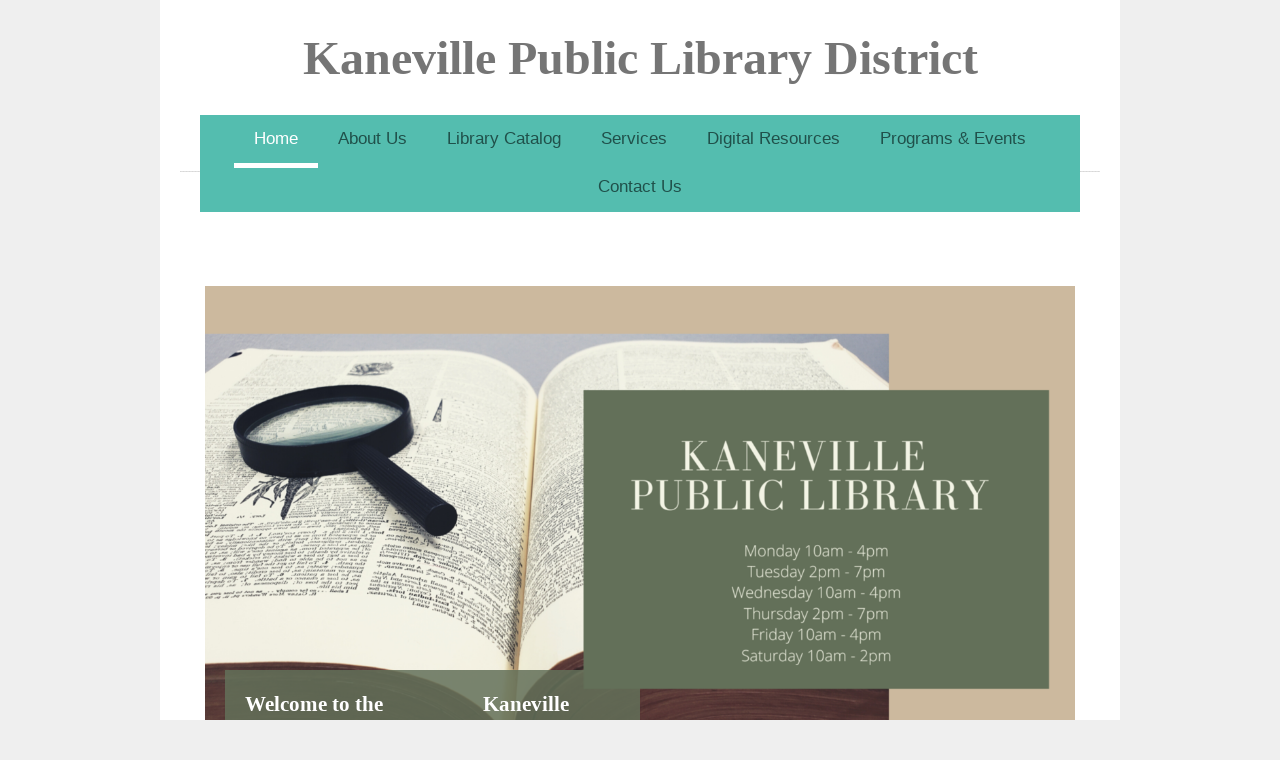

--- FILE ---
content_type: text/html; charset=UTF-8
request_url: https://www.kanevillelibrary.org/
body_size: 11364
content:
<!DOCTYPE html>
<html lang="en"  ><head prefix="og: http://ogp.me/ns# fb: http://ogp.me/ns/fb# business: http://ogp.me/ns/business#">
    <meta http-equiv="Content-Type" content="text/html; charset=utf-8"/>
    <meta name="generator" content="IONOS MyWebsite"/>
        
    <link rel="dns-prefetch" href="//cdn.initial-website.com/"/>
    <link rel="dns-prefetch" href="//202.mod.mywebsite-editor.com"/>
    <link rel="dns-prefetch" href="https://202.sb.mywebsite-editor.com/"/>
    <link rel="shortcut icon" href="https://www.kanevillelibrary.org/s/misc/favicon.png?1344124726"/>
        <title>Kaneville Public Library - Home</title>
    <style type="text/css">@media screen and (max-device-width: 1024px) {.diyw a.switchViewWeb {display: inline !important;}}</style>
    <style type="text/css">@media screen and (min-device-width: 1024px) {
            .mediumScreenDisabled { display:block }
            .smallScreenDisabled { display:block }
        }
        @media screen and (max-device-width: 1024px) { .mediumScreenDisabled { display:none } }
        @media screen and (max-device-width: 568px) { .smallScreenDisabled { display:none } }
                @media screen and (min-width: 1024px) {
            .mobilepreview .mediumScreenDisabled { display:block }
            .mobilepreview .smallScreenDisabled { display:block }
        }
        @media screen and (max-width: 1024px) { .mobilepreview .mediumScreenDisabled { display:none } }
        @media screen and (max-width: 568px) { .mobilepreview .smallScreenDisabled { display:none } }</style>
    <meta name="viewport" content="width=device-width, initial-scale=1, maximum-scale=1, minimal-ui"/>

<meta name="format-detection" content="telephone=no"/>
        <meta name="keywords" content="public library, kaneville, reading, books, library"/>
            <meta name="robots" content="index,follow"/>
        <link href="//cdn.initial-website.com/templates/2110/style.css?1763478093678" rel="stylesheet" type="text/css"/>
    <link href="https://www.kanevillelibrary.org/s/style/theming.css?1760479459" rel="stylesheet" type="text/css"/>
    <link href="//cdn.initial-website.com/app/cdn/min/group/web.css?1763478093678" rel="stylesheet" type="text/css"/>
<link href="//cdn.initial-website.com/app/cdn/min/moduleserver/css/en_US/common,shoppingbasket?1763478093678" rel="stylesheet" type="text/css"/>
    <link href="//cdn.initial-website.com/app/cdn/min/group/mobilenavigation.css?1763478093678" rel="stylesheet" type="text/css"/>
    <link href="https://202.sb.mywebsite-editor.com/app/logstate2-css.php?site=839605248&amp;t=1769562425" rel="stylesheet" type="text/css"/>

<script type="text/javascript">
    /* <![CDATA[ */
var stagingMode = '';
    /* ]]> */
</script>
<script src="https://202.sb.mywebsite-editor.com/app/logstate-js.php?site=839605248&amp;t=1769562425"></script>

    <link href="//cdn.initial-website.com/templates/2110/print.css?1763478093678" rel="stylesheet" media="print" type="text/css"/>
    <script type="text/javascript">
    /* <![CDATA[ */
    var systemurl = 'https://202.sb.mywebsite-editor.com/';
    var webPath = '/';
    var proxyName = '';
    var webServerName = 'www.kanevillelibrary.org';
    var sslServerUrl = 'https://www.kanevillelibrary.org';
    var nonSslServerUrl = 'http://www.kanevillelibrary.org';
    var webserverProtocol = 'http://';
    var nghScriptsUrlPrefix = '//202.mod.mywebsite-editor.com';
    var sessionNamespace = 'DIY_SB';
    var jimdoData = {
        cdnUrl:  '//cdn.initial-website.com/',
        messages: {
            lightBox: {
    image : 'Image',
    of: 'of'
}

        },
        isTrial: 0,
        pageId: 1289313304    };
    var script_basisID = "839605248";

    diy = window.diy || {};
    diy.web = diy.web || {};

        diy.web.jsBaseUrl = "//cdn.initial-website.com/s/build/";

    diy.context = diy.context || {};
    diy.context.type = diy.context.type || 'web';
    /* ]]> */
</script>

<script type="text/javascript" src="//cdn.initial-website.com/app/cdn/min/group/web.js?1763478093678" crossorigin="anonymous"></script><script type="text/javascript" src="//cdn.initial-website.com/s/build/web.bundle.js?1763478093678" crossorigin="anonymous"></script><script type="text/javascript" src="//cdn.initial-website.com/app/cdn/min/group/mobilenavigation.js?1763478093678" crossorigin="anonymous"></script><script src="//cdn.initial-website.com/app/cdn/min/moduleserver/js/en_US/common,shoppingbasket?1763478093678"></script>
<script type="text/javascript" src="https://cdn.initial-website.com/proxy/apps/ahp78k/resource/dependencies/"></script><script type="text/javascript">
                    if (typeof require !== 'undefined') {
                        require.config({
                            waitSeconds : 10,
                            baseUrl : 'https://cdn.initial-website.com/proxy/apps/ahp78k/js/'
                        });
                    }
                </script><script type="text/javascript" src="//cdn.initial-website.com/app/cdn/min/group/pfcsupport.js?1763478093678" crossorigin="anonymous"></script>    <meta property="og:type" content="business.business"/>
    <meta property="og:url" content="https://www.kanevillelibrary.org/"/>
    <meta property="og:title" content="Kaneville Public Library - Home"/>
                <meta property="og:image" content="https://www.kanevillelibrary.org/s/misc/logo.jpg?t=1769458531"/>
        <meta property="business:contact_data:country_name" content="United States"/>
    <meta property="business:contact_data:street_address" content="2S101 Harter Road P.O Box 29"/>
    <meta property="business:contact_data:locality" content="Kaneville"/>
    <meta property="business:contact_data:region" content="Illinois"/>
    <meta property="business:contact_data:email" content="director@kanevillelibrary.org"/>
    <meta property="business:contact_data:postal_code" content="60144"/>
    <meta property="business:contact_data:phone_number" content=" 630 557-2441"/>
    
    
<link href="//cdn.initial-website.com/sections/_res/public/common.css" rel="stylesheet" type="text/css"/><link href="//cdn.initial-website.com/sections/promotions-2/public/style.css" rel="stylesheet" type="text/css"/><link href="//cdn.initial-website.com/sections/highlights-1/public/style.css" rel="stylesheet" type="text/css"/><link href="//cdn.initial-website.com/sections/grids-1/public/style.css" rel="stylesheet" type="text/css"/><link href="//cdn.initial-website.com/sections/grids-3/public/style.css" rel="stylesheet" type="text/css"/><meta property="business:hours:day" content="MONDAY"/><meta property="business:hours:start" content="10:00"/><meta property="business:hours:end" content="18:00"/><meta property="business:hours:day" content="TUESDAY"/><meta property="business:hours:start" content="14:00"/><meta property="business:hours:end" content="19:00"/><meta property="business:hours:day" content="WEDNESDAY"/><meta property="business:hours:start" content="10:00"/><meta property="business:hours:end" content="19:00"/><meta property="business:hours:day" content="THURSDAY"/><meta property="business:hours:start" content="14:00"/><meta property="business:hours:end" content="19:00"/><meta property="business:hours:day" content="FRIDAY"/><meta property="business:hours:start" content="10:00"/><meta property="business:hours:end" content="16:00"/><meta property="business:hours:day" content="SATURDAY"/><meta property="business:hours:start" content="10:00"/><meta property="business:hours:end" content="14:00"/></head>


<body class="body diyBgActive  startpage cc-pagemode-default diyfeNoSidebar diy-market-en_US" data-pageid="1289313304" id="page-1289313304">
    
    <div class="diyw">
        <div class="diyweb">
	<div class="diywebLiveArea">
		
<nav id="diyfeMobileNav" class="diyfeCA diyfeCA2" role="navigation">
    <a title="Expand/collapse navigation">Expand/collapse navigation</a>
    <ul class="mainNav1"><li class="current hasSubNavigation"><a data-page-id="1289313304" href="https://www.kanevillelibrary.org/" class="current level_1"><span>Home</span></a></li><li class=" hasSubNavigation"><a data-page-id="1289313404" href="https://www.kanevillelibrary.org/about-us/" class=" level_1"><span>About Us</span></a><span class="diyfeDropDownSubOpener">&nbsp;</span><div class="diyfeDropDownSubList diyfeCA diyfeCA3"><ul class="mainNav2"><li class=" hasSubNavigation"><a data-page-id="1289313504" href="https://www.kanevillelibrary.org/about-us/history/" class=" level_2"><span>History</span></a></li><li class=" hasSubNavigation"><a data-page-id="1373652036" href="https://www.kanevillelibrary.org/about-us/our-staff/" class=" level_2"><span>Our Staff</span></a></li><li class=" hasSubNavigation"><a data-page-id="1289313604" href="https://www.kanevillelibrary.org/about-us/board-of-trustees/" class=" level_2"><span>Board of Trustees</span></a></li><li class=" hasSubNavigation"><a data-page-id="1373655702" href="https://www.kanevillelibrary.org/about-us/agendas-minutes/" class=" level_2"><span>Agendas + Minutes</span></a></li><li class=" hasSubNavigation"><a data-page-id="1373655707" href="https://www.kanevillelibrary.org/about-us/archived-minutes/" class=" level_2"><span>Archived Minutes</span></a></li><li class=" hasSubNavigation"><a data-page-id="1373678182" href="https://www.kanevillelibrary.org/about-us/documents/" class=" level_2"><span>Documents</span></a></li><li class=" hasSubNavigation"><a data-page-id="1373658803" href="https://www.kanevillelibrary.org/about-us/employment/" class=" level_2"><span>Employment</span></a></li><li class=" hasSubNavigation"><a data-page-id="1373658805" href="https://www.kanevillelibrary.org/about-us/volunteer/" class=" level_2"><span>Volunteer</span></a></li></ul></div></li><li class=" hasSubNavigation"><a data-page-id="1328952704" href="https://www.kanevillelibrary.org/library-catalog/" class=" level_1"><span>Library Catalog</span></a></li><li class=" hasSubNavigation"><a data-page-id="1373660961" href="https://www.kanevillelibrary.org/services/" class=" level_1"><span>Services</span></a></li><li class=" hasSubNavigation"><a data-page-id="1373665456" href="https://www.kanevillelibrary.org/digital-resources/" class=" level_1"><span>Digital Resources</span></a><span class="diyfeDropDownSubOpener">&nbsp;</span><div class="diyfeDropDownSubList diyfeCA diyfeCA3"><ul class="mainNav2"><li class=" hasSubNavigation"><a data-page-id="1373667248" href="https://www.kanevillelibrary.org/digital-resources/databases/" class=" level_2"><span>Databases</span></a></li></ul></div></li><li class=" hasSubNavigation"><a data-page-id="1289313904" href="https://www.kanevillelibrary.org/programs-events/" class=" level_1"><span>Programs &amp; Events</span></a><div class="diyfeDropDownSubList diyfeCA diyfeCA3"><ul class="mainNav2"></ul></div></li><li class=" hasSubNavigation"><a data-page-id="1289314404" href="https://www.kanevillelibrary.org/contact-us/" class=" level_1"><span>Contact Us</span></a></li></ul></nav>
	</div>
	<div class="diywebLogo">
		<div class="diywebLiveArea">
			<div class="diywebMainGutter">
				<div class="diyfeGE">
					<div class="diyfeCA diyfeCA1">
						
    <style type="text/css" media="all">
        /* <![CDATA[ */
                .diyw #website-logo {
            text-align: center !important;
                        padding: 20px 0;
                    }
        
        
        .diyw #website-logo p.website-logo-text,
        .diyw #website-logo p.website-logo-text a.website-logo-text {
            text-align: center !important;
            font-family: Georgia, serif !important;
            font-size: 48px !important;
            font-style: normal !important;
            font-weight: bold !important;
        }
        
                /* ]]> */
    </style>

    <div id="website-logo">
    
                    <p class="website-logo-text "><a href="https://www.kanevillelibrary.org/" class="website-logo-text">Kaneville Public Library District</a>
            </p>
            </div>


					</div>
				</div>
			</div>
		</div>
	</div>
	<div class="diywebLiveArea">
		<div class="diywebAppContainer"><div id="diywebAppContainer1st"></div></div>
	</div>
	<div class="diywebNav diywebNavHorizontal diywebNavMain diywebNav1">
		<div class="diywebLiveArea diyfeCA diyfeCA2">
				<div class="diywebMainGutter">
					<div class="diyfeGE">
						<div class="diywebGutter">
							<div class="diywebExpander">
								<div class="webnavigation"><ul id="mainNav1" class="mainNav1"><li class="navTopItemGroup_1"><a data-page-id="1289313304" href="https://www.kanevillelibrary.org/" class="current level_1"><span>Home</span></a></li><li class="navTopItemGroup_2"><a data-page-id="1289313404" href="https://www.kanevillelibrary.org/about-us/" class="level_1"><span>About Us</span></a></li><li class="navTopItemGroup_3"><a data-page-id="1328952704" href="https://www.kanevillelibrary.org/library-catalog/" class="level_1"><span>Library Catalog</span></a></li><li class="navTopItemGroup_4"><a data-page-id="1373660961" href="https://www.kanevillelibrary.org/services/" class="level_1"><span>Services</span></a></li><li class="navTopItemGroup_5"><a data-page-id="1373665456" href="https://www.kanevillelibrary.org/digital-resources/" class="level_1"><span>Digital Resources</span></a></li><li class="navTopItemGroup_6"><a data-page-id="1289313904" href="https://www.kanevillelibrary.org/programs-events/" class="level_1"><span>Programs &amp; Events</span></a></li><li class="navTopItemGroup_7"><a data-page-id="1289314404" href="https://www.kanevillelibrary.org/contact-us/" class="level_1"><span>Contact Us</span></a></li></ul></div>
							</div>
						</div>
					</div>
				</div>
			</div>
	</div>
	<div class="diywebEmotionHeader">
			<div class="diywebLiveArea">
				<div class="diywebMainGutter">
					<div class="diyfeGE">
						<div class="diywebGutter">
							
<style type="text/css" media="all">
.diyw div#emotion-header {
        max-width: 920px;
        max-height: 1px;
                background: #EEEEEE;
    }

.diyw div#emotion-header-title-bg {
    left: 0%;
    top: 0%;
    width: 100%;
    height: 38%;

    background-color: #FFFFFF;
    opacity: 0.98;
    filter: alpha(opacity = 98);
    display: none;}

.diyw div#emotion-header strong#emotion-header-title {
    left: 14%;
    top: 0%;
    color: #000000;
    display: none;    font: italic normal 57px/120% 'Comic Sans MS', cursive;
}

.diyw div#emotion-no-bg-container{
    max-height: 1px;
}

.diyw div#emotion-no-bg-container .emotion-no-bg-height {
    margin-top: 0.11%;
}
</style>
<div id="emotion-header" data-action="loadView" data-params="active" data-imagescount="1">
    
        <div id="ehSlideshowPlaceholder">
            <div id="ehSlideShow">
                <div class="slide-container">
                                        <div style="background-color: #EEEEEE">
                            <img src="https://www.kanevillelibrary.org/s/img/emotionheader7248817332.png?1760479317.920px.1px" alt=""/>
                        </div>
                                    </div>
            </div>
        </div>


        <script type="text/javascript">
        //<![CDATA[
                diy.module.emotionHeader.slideShow.init({ slides: [{"url":"https:\/\/www.kanevillelibrary.org\/s\/img\/emotionheader7248817332.png?1760479317.920px.1px","image_alt":"","bgColor":"#EEEEEE"}] });
        //]]>
        </script>

            <div id="emotion-no-bg-container">
            <div class="emotion-no-bg-height"></div>
        </div>
    
    
    
    
    
    <script type="text/javascript">
    //<![CDATA[
    (function ($) {
        function enableSvgTitle() {
                        var titleSvg = $('svg#emotion-header-title-svg'),
                titleHtml = $('#emotion-header-title'),
                emoWidthAbs = 920,
                emoHeightAbs = 1,
                offsetParent,
                titlePosition,
                svgBoxWidth,
                svgBoxHeight;

                        if (titleSvg.length && titleHtml.length) {
                offsetParent = titleHtml.offsetParent();
                titlePosition = titleHtml.position();
                svgBoxWidth = titleHtml.width();
                svgBoxHeight = titleHtml.height();

                                titleSvg.get(0).setAttribute('viewBox', '0 0 ' + svgBoxWidth + ' ' + svgBoxHeight);
                titleSvg.css({
                   left: Math.roundTo(100 * titlePosition.left / offsetParent.width(), 3) + '%',
                   top: Math.roundTo(100 * titlePosition.top / offsetParent.height(), 3) + '%',
                   width: Math.roundTo(100 * svgBoxWidth / emoWidthAbs, 3) + '%',
                   height: Math.roundTo(100 * svgBoxHeight / emoHeightAbs, 3) + '%'
                });

                titleHtml.css('visibility','hidden');
                titleSvg.css('visibility','visible');
            }
        }

        
            var posFunc = function($, overrideSize) {
                var elems = [], containerWidth, containerHeight;
                                    elems.push({
                        selector: '#emotion-header-title',
                        overrideSize: true,
                        horPos: 54.67,
                        vertPos: 1                    });
                    lastTitleWidth = $('#emotion-header-title').width();
                                                elems.push({
                    selector: '#emotion-header-title-bg',
                    horPos: 0,
                    vertPos: 0                });
                                
                containerWidth = parseInt('920');
                containerHeight = parseInt('1');

                for (var i = 0; i < elems.length; ++i) {
                    var el = elems[i],
                        $el = $(el.selector),
                        pos = {
                            left: el.horPos,
                            top: el.vertPos
                        };
                    if (!$el.length) continue;
                    var anchorPos = $el.anchorPosition();
                    anchorPos.$container = $('#emotion-header');

                    if (overrideSize === true || el.overrideSize === true) {
                        anchorPos.setContainerSize(containerWidth, containerHeight);
                    } else {
                        anchorPos.setContainerSize(null, null);
                    }

                    var pxPos = anchorPos.fromAnchorPosition(pos),
                        pcPos = anchorPos.toPercentPosition(pxPos);

                    var elPos = {};
                    if (!isNaN(parseFloat(pcPos.top)) && isFinite(pcPos.top)) {
                        elPos.top = pcPos.top + '%';
                    }
                    if (!isNaN(parseFloat(pcPos.left)) && isFinite(pcPos.left)) {
                        elPos.left = pcPos.left + '%';
                    }
                    $el.css(elPos);
                }

                // switch to svg title
                enableSvgTitle();
            };

                        var $emotionImg = jQuery('#emotion-header-img');
            if ($emotionImg.length > 0) {
                // first position the element based on stored size
                posFunc(jQuery, true);

                // trigger reposition using the real size when the element is loaded
                var ehLoadEvTriggered = false;
                $emotionImg.one('load', function(){
                    posFunc(jQuery);
                    ehLoadEvTriggered = true;
                                    }).each(function() {
                                        if(this.complete || typeof this.complete === 'undefined') {
                        jQuery(this).load();
                    }
                });

                                noLoadTriggeredTimeoutId = setTimeout(function() {
                    if (!ehLoadEvTriggered) {
                        posFunc(jQuery);
                    }
                    window.clearTimeout(noLoadTriggeredTimeoutId)
                }, 5000);//after 5 seconds
            } else {
                jQuery(function(){
                    posFunc(jQuery);
                });
            }

                        if (jQuery.isBrowser && jQuery.isBrowser.ie8) {
                var longTitleRepositionCalls = 0;
                longTitleRepositionInterval = setInterval(function() {
                    if (lastTitleWidth > 0 && lastTitleWidth != jQuery('#emotion-header-title').width()) {
                        posFunc(jQuery);
                    }
                    longTitleRepositionCalls++;
                    // try this for 5 seconds
                    if (longTitleRepositionCalls === 5) {
                        window.clearInterval(longTitleRepositionInterval);
                    }
                }, 1000);//each 1 second
            }

            }(jQuery));
    //]]>
    </script>

    </div>

						</div>
					</div>
				</div>
			</div>
		</div>
	<div class="diywebContent">
		<div class="diywebLiveArea">
			<div class="diywebMainGutter">
				<div class="diyfeGridGroup diyfeCA diyfeCA1">
					<div class="diywebMain diyfeGE">
						<div class="diywebGutter">
							
        <div id="content_area">
        	<div id="content_start"></div>
        	
        
        <div id="matrix_1418648804" class="sortable-matrix" data-matrixId="1418648804"><div class="n module-type-section section-base-promotions-2 section-layout-promotion-quarter-left-bottom section-layout-cls-box-container section-layout-cls-left section-layout-cls-bottom section-layout-cls-promotion section-fullwidth-no ">         <div id="s2c902ffc610c7571a8b06931d7401f0b" class="section-wrapper section-has-background section-has-background-image section-has-no-loop-background section-cls-v-spaced section-cls-adjust-for-card-shadow ">
                    <div class="section-bg-element-container" id="section_bg_element_7249797753">
            <div class="section-bg-element-inner " style=" background-image: url(https://www.kanevillelibrary.org/s/cc_images/cache_4231371203.png?t=1678133166); "></div>
                                    <div class="section-bg-shade" style=""></div>
        </div>
        
            <div class="section-content section-bg-no-contrast diyfeLiveArea">
                <div class="section-group section-group-content-wrapper-align ">
            <div class="section-group section-group-content-wrapper ">
            <div class="n module-type-sectionContainer module-alias-content section-has-background section-has-background-color section-cls-card">             <div class="section-wrapper ">
                        <div class="section-bg-element-container" id="section_bg_element_7249797754">
            <div class="section-bg-element-inner " style=" background-color: rgba(99,112,89,1);"></div>
            
        </div>
        
                <div class="section-content section-bg-white-contrast">
                    <div class="section-extras-element"></div>
                    <div class="section-group section-group-content ">
            <div class="section-group section-group-text ">
            <div class="n module-type-header module-alias-sectionTitle "> <h1><span class="diyfeDecoration">Welcome to the                    Kaneville Public Library! </span></h1> </div>
        </div>
        </div>
                </div>
            </div> </div>
        </div>
        </div>
            </div>
        </div> </div><div class="n module-type-hr diyfeLiveArea "> <div style="padding: 6px 0px">
    <div class="hr"></div>
</div>
 </div><div class="n module-type-section section-base-highlights-1 section-layout-columns section-layout-cls-has-columns section-layout-cls-columns section-fullwidth-no ">         <div id="s931e890a769b136664782c00517648d8" class="section-wrapper section-has-background section-has-background-color section-has-loop-background section-cls-v-spaced section-cls-adjust-for-loop-shadow diyfeArea diyfeColor3">
                    <div class="section-bg-element-container" id="section_bg_element_7248817062">
            <div class="section-bg-element-inner diyfeArea diyfeColor3"></div>
            
        </div>
        
            <div class="section-content section-bg-no-contrast diyfeLiveArea">
                <div class="n module-type-sectionContainer module-alias-content section-has-no-background">             <div class="section-wrapper ">
                        <div class="section-bg-element-container" id="section_bg_element_7248817065">
            <div class="section-bg-element-inner "></div>
            
        </div>
        
                <div class="section-content section-bg-no-contrast">
                    <div class="section-extras-element"></div>
                    <div class="section-group section-group-loopContainer section-cls-card section-cls-display-columns loop-same-size section-cls-b-4 section-cls-c-4 section-cls-even-distribution">
            <div class="n module-type-sectionContainer module-alias-loop loop-same-size section-row-1 section-pos-n1 section-no-1 section-rc4 section-pos-odd section-pos-first section-lb4 section-has-background section-has-background-color section-cls-card section-cls-display-columns">             <div class="section-wrapper ">
                        <div class="section-bg-element-container" id="section_bg_element_7248817066">
            <div class="section-bg-element-inner " style=" background-color: rgba(255,229,229,1);"></div>
            
        </div>
        
                <div class="section-content section-bg-black-contrast">
                    <div class="section-extras-element"></div>
                    <div class="section-group section-group-c1 section-cls-cover">
            <div class="n module-type-imageSubtitle module-alias-loopImage "> <div class="clearover imageSubtitle imageFitWidth" id="imageSubtitle-7248817067">
    <div class="align-container " style="">
        <a class="imagewrapper" href="http://kvd.swanlibraries.net" target="_blank">
            <img id="image_4229460157" src="https://www.kanevillelibrary.org/s/cc_images/cache_4229460157.jpg?t=1732059085" alt="" style="; height:auto"/>
        </a>

        
    </div>

</div>

<script type="text/javascript">
//<![CDATA[
jQuery(function($) {
    var $target = $('#imageSubtitle-7248817067');

    if ($.fn.swipebox && Modernizr.touch) {
        $target
            .find('a[rel*="lightbox"]')
            .addClass('swipebox')
            .swipebox();
    } else {
        $target.tinyLightbox({
            item: 'a[rel*="lightbox"]',
            cycle: false,
            hideNavigation: true
        });
    }
});
//]]>
</script>
 </div>
        </div>        <div class="section-group section-group-c2 section-cls-display-rows">
            <div class="n module-type-header module-alias-loopTitle "> <h2><span class="diyfeDecoration">Library Catalog</span></h2> </div><div class="n module-type-text module-alias-loopDescription section-cls-normal-text"> <p>See if we have the book or movie you're looking for, place holds, check your account, and more! </p> </div>        <div class="section-group section-group-loopButtonWrapper ">
            <div class="n module-type-button module-alias-loopButton section-cls-button-variant-1"> <div class="module-button-container">
    <a href="https://kvd.swanlibraries.net" class="diyfeLinkAsButton" target="_blank">Catalog</a></div>
 </div>
        </div>
        </div>
                </div>
            </div> </div><div class="n module-type-sectionContainer module-alias-loop loop-same-size section-row-1 section-pos-n2 section-no-2 section-rc4 section-pos-even section-lb4 section-has-background section-has-background-color section-cls-card section-cls-display-columns">             <div class="section-wrapper ">
                        <div class="section-bg-element-container" id="section_bg_element_7248817072">
            <div class="section-bg-element-inner " style=" background-color: rgba(236,255,229,1);"></div>
            
        </div>
        
                <div class="section-content section-bg-black-contrast">
                    <div class="section-extras-element"></div>
                    <div class="section-group section-group-c1 section-cls-cover">
            <div class="n module-type-imageSubtitle module-alias-loopImage "> <div class="clearover imageSubtitle imageFitWidth" id="imageSubtitle-7248817073">
    <div class="align-container " style="">
        <a class="imagewrapper" href="https://www.kanevillelibrary.org/programs-events/">
            <img id="image_4229460158" src="https://www.kanevillelibrary.org/s/cc_images/cache_4229460158.png?t=1580145652" alt="" style="; height:auto"/>
        </a>

        
    </div>

</div>

<script type="text/javascript">
//<![CDATA[
jQuery(function($) {
    var $target = $('#imageSubtitle-7248817073');

    if ($.fn.swipebox && Modernizr.touch) {
        $target
            .find('a[rel*="lightbox"]')
            .addClass('swipebox')
            .swipebox();
    } else {
        $target.tinyLightbox({
            item: 'a[rel*="lightbox"]',
            cycle: false,
            hideNavigation: true
        });
    }
});
//]]>
</script>
 </div>
        </div>        <div class="section-group section-group-c2 section-cls-display-rows">
            <div class="n module-type-header module-alias-loopTitle "> <h2><span class="diyfeDecoration">Calendar</span></h2> </div><div class="n module-type-text module-alias-loopDescription section-cls-normal-text"> <p>Find out what events are coming up at the Kaneville Public Library! </p> </div>        <div class="section-group section-group-loopButtonWrapper ">
            <div class="n module-type-button module-alias-loopButton section-cls-button-variant-1"> <div class="module-button-container">
    <a href="https://www.kanevillelibrary.org/programs-events/" class="diyfeLinkAsButton">Programs &amp; Events</a></div>
 </div>
        </div>
        </div>
                </div>
            </div> </div><div class="n module-type-sectionContainer module-alias-loop loop-same-size section-row-1 section-pos-n3 section-no-3 section-rc4 section-pos-odd section-pos-m3 section-lb4 section-has-background section-has-background-color section-cls-card section-cls-display-columns">             <div class="section-wrapper ">
                        <div class="section-bg-element-container" id="section_bg_element_7248817078">
            <div class="section-bg-element-inner " style=" background-color: rgba(255,251,217,1);"></div>
            
        </div>
        
                <div class="section-content section-bg-black-contrast">
                    <div class="section-extras-element"></div>
                    <div class="section-group section-group-c1 section-cls-cover">
            <div class="n module-type-imageSubtitle module-alias-loopImage "> <div class="clearover imageSubtitle imageFitWidth" id="imageSubtitle-7248817079">
    <div class="align-container " style="">
        <a class="imagewrapper" href="https://klpd.boundless.baker-taylor.com/" target="_blank">
            <img id="image_4229460159" src="https://www.kanevillelibrary.org/s/cc_images/cache_4229460159.jpg?t=1732059047" alt="" style="; height:auto"/>
        </a>

        
    </div>

</div>

<script type="text/javascript">
//<![CDATA[
jQuery(function($) {
    var $target = $('#imageSubtitle-7248817079');

    if ($.fn.swipebox && Modernizr.touch) {
        $target
            .find('a[rel*="lightbox"]')
            .addClass('swipebox')
            .swipebox();
    } else {
        $target.tinyLightbox({
            item: 'a[rel*="lightbox"]',
            cycle: false,
            hideNavigation: true
        });
    }
});
//]]>
</script>
 </div>
        </div>        <div class="section-group section-group-c2 section-cls-display-rows">
            <div class="n module-type-header module-alias-loopTitle "> <h2><span class="diyfeDecoration">eRead Illinois on the Palace Project</span></h2> </div><div class="n module-type-text module-alias-loopDescription section-cls-normal-text"> <p>Download the Palace Project app in the <a href="https://play.google.com/store/search?q=the+palace+project&amp;c=apps&amp;hl=en_US" target="_blank">Google Play store</a> or <a href="https://apps.apple.com/us/app/the-palace-project/id1574359693" target="_blank">Apple App store</a> to read ebooks and listen to audiobooks. </p> </div>        <div class="section-group section-group-loopButtonWrapper ">
            <div class="n module-type-button module-alias-loopButton section-cls-button-variant-1"> <div class="module-button-container">
    <a href="https://www.kanevillelibrary.org/digital-resources/" class="diyfeLinkAsButton">eRead Illinois</a></div>
 </div>
        </div>
        </div>
                </div>
            </div> </div><div class="n module-type-sectionContainer module-alias-loop loop-same-size section-row-1 section-pos-n4 section-no-4 section-rc4 section-pos-even section-pos-m4 section-pos-last section-lb4 section-has-background section-has-background-color section-cls-card section-cls-display-columns">             <div class="section-wrapper ">
                        <div class="section-bg-element-container" id="section_bg_element_7250625695">
            <div class="section-bg-element-inner " style=" background-color: rgba(255,251,217,1);"></div>
            
        </div>
        
                <div class="section-content section-bg-black-contrast">
                    <div class="section-extras-element"></div>
                    <div class="section-group section-group-c1 section-cls-cover">
            <div class="n module-type-imageSubtitle module-alias-loopImage "> <div class="clearover imageSubtitle imageFitWidth" id="imageSubtitle-7250625696">
    <div class="align-container " style="">
        <a class="imagewrapper" href="https://omnilibraries.overdrive.com/" target="_blank">
            <img id="image_4232837112" src="https://www.kanevillelibrary.org/s/cc_images/cache_4232837112.png?t=1740770817" alt="" style="; height:auto"/>
        </a>

        
    </div>

</div>

<script type="text/javascript">
//<![CDATA[
jQuery(function($) {
    var $target = $('#imageSubtitle-7250625696');

    if ($.fn.swipebox && Modernizr.touch) {
        $target
            .find('a[rel*="lightbox"]')
            .addClass('swipebox')
            .swipebox();
    } else {
        $target.tinyLightbox({
            item: 'a[rel*="lightbox"]',
            cycle: false,
            hideNavigation: true
        });
    }
});
//]]>
</script>
 </div>
        </div>        <div class="section-group section-group-c2 section-cls-display-rows">
            <div class="n module-type-header module-alias-loopTitle "> <h2><span class="diyfeDecoration">OverDrive/Libby</span></h2> </div><div class="n module-type-text module-alias-loopDescription section-cls-normal-text"> <p>Check out eBooks and audiobooks from OverDrive.</p>
<p>Download the Libby app for seamless searching and reading.</p> </div>        <div class="section-group section-group-loopButtonWrapper ">
            <div class="n module-type-button module-alias-loopButton section-cls-button-variant-1"> <div class="module-button-container">
    <a href="https://omnilibraries.overdrive.com/" class="diyfeLinkAsButton" target="_blank">Libby</a></div>
 </div>
        </div>
        </div>
                </div>
            </div> </div>
        </div>
                </div>
            </div> </div>
            </div>
        </div> </div><div class="n module-type-hr diyfeLiveArea "> <div style="padding: 6px 0px">
    <div class="hr"></div>
</div>
 </div><div class="n module-type-section section-base-grids-1 section-layout-columns-left section-layout-cls-has-columns section-layout-cls-columns section-layout-cls-left section-fullwidth-no ">         <div id="s733cfa1f08ae84cc251e7933712e75d9" class="section-wrapper section-has-no-background section-has-no-loop-background section-cls-v-spaced section-cls-adjust-for-loop-shadow ">
                    <div class="section-bg-element-container" id="section_bg_element_7250367243">
            <div class="section-bg-element-inner "></div>
            
        </div>
        
            <div class="section-content section-bg-no-contrast diyfeLiveArea">
                <div class="section-group section-group-sectionHeader h1-align">
            <div class="n module-type-header module-alias-sectionTitle "> <h1><span class="diyfeDecoration">Our Services</span></h1> </div>
        </div><div class="n module-type-sectionContainer module-alias-content section-has-no-background">             <div class="section-wrapper ">
                        <div class="section-bg-element-container" id="section_bg_element_7250367246">
            <div class="section-bg-element-inner "></div>
            
        </div>
        
                <div class="section-content section-bg-no-contrast">
                    <div class="section-extras-element"></div>
                    <div class="section-group section-group-loopContainer section-cls-card section-cls-display-columns loop-same-size section-cls-b-4 section-cls-c-4 section-cls-even-distribution">
            <div class="n module-type-sectionContainer module-alias-loop loop-same-size section-row-1 section-pos-n1 section-no-1 section-rc4 section-pos-odd section-pos-first section-lb4 section-has-no-background section-cls-card section-cls-display-columns">             <div class="section-wrapper ">
                        <div class="section-bg-element-container" id="section_bg_element_7250367247">
            <div class="section-bg-element-inner "></div>
            
        </div>
        
                <div class="section-content section-bg-no-contrast">
                    <div class="section-extras-element"></div>
                    <div class="section-group section-group-c1 section-cls-cover">
            <div class="n module-type-imageSubtitle module-alias-loopImage "> <div class="clearover imageSubtitle imageFitWidth" id="imageSubtitle-7250367248">
    <div class="align-container " style="">
        <a class="imagewrapper" href="https://www.kanevillelibrary.org/s/cc_images/teaserbox_4232437005.png?t=1707326298" rel="lightbox[7250367248]">
            <img id="image_4232437005" src="https://www.kanevillelibrary.org/s/cc_images/cache_4232437005.png?t=1707326298" alt="" style="; height:auto"/>
        </a>

        
    </div>

</div>

<script type="text/javascript">
//<![CDATA[
jQuery(function($) {
    var $target = $('#imageSubtitle-7250367248');

    if ($.fn.swipebox && Modernizr.touch) {
        $target
            .find('a[rel*="lightbox"]')
            .addClass('swipebox')
            .swipebox();
    } else {
        $target.tinyLightbox({
            item: 'a[rel*="lightbox"]',
            cycle: false,
            hideNavigation: true
        });
    }
});
//]]>
</script>
 </div>
        </div>        <div class="section-group section-group-c2 section-cls-display-rows">
            <div class="n module-type-header module-alias-loopTitle "> <h2><span class="diyfeDecoration">Technology Resources</span></h2> </div><div class="n module-type-text module-alias-loopDescription section-cls-normal-text"> <p>The library offers free internet and computer access to all library users. </p>
<p> </p>
<p>Copies can be made for $0.10/page in black and white or $0.25/page in color. Faxes can be sent for $1/page. </p> </div>        <div class="section-group section-group-loopButtonWrapper ">
            <div class="n module-type-button module-alias-loopButton section-cls-button-variant-1"> <div class="module-button-container">
    <a href="" class="diyfeLinkAsButton" target="_blank" onclick="return false;">Read more</a></div>
 </div>
        </div>
        </div>
                </div>
            </div> </div><div class="n module-type-sectionContainer module-alias-loop loop-same-size section-row-1 section-pos-n2 section-no-2 section-rc4 section-pos-even section-lb4 section-has-no-background section-cls-card section-cls-display-columns">             <div class="section-wrapper ">
                        <div class="section-bg-element-container" id="section_bg_element_7250367253">
            <div class="section-bg-element-inner "></div>
            
        </div>
        
                <div class="section-content section-bg-no-contrast">
                    <div class="section-extras-element"></div>
                    <div class="section-group section-group-c1 section-cls-cover">
            <div class="n module-type-imageSubtitle module-alias-loopImage "> <div class="clearover imageSubtitle imageFitWidth" id="imageSubtitle-7250367254">
    <div class="align-container " style="">
        <a class="imagewrapper" href="https://www.kanevillelibrary.org/s/cc_images/teaserbox_4232437006.png?t=1707326285" rel="lightbox[7250367254]">
            <img id="image_4232437006" src="https://www.kanevillelibrary.org/s/cc_images/cache_4232437006.png?t=1707326285" alt="" style="; height:auto"/>
        </a>

        
    </div>

</div>

<script type="text/javascript">
//<![CDATA[
jQuery(function($) {
    var $target = $('#imageSubtitle-7250367254');

    if ($.fn.swipebox && Modernizr.touch) {
        $target
            .find('a[rel*="lightbox"]')
            .addClass('swipebox')
            .swipebox();
    } else {
        $target.tinyLightbox({
            item: 'a[rel*="lightbox"]',
            cycle: false,
            hideNavigation: true
        });
    }
});
//]]>
</script>
 </div>
        </div>        <div class="section-group section-group-c2 section-cls-display-rows">
            <div class="n module-type-header module-alias-loopTitle "> <h2><span class="diyfeDecoration">Librarian 1-on-1s</span></h2> </div><div class="n module-type-text module-alias-loopDescription section-cls-normal-text"> <p>Schedule a 1-on-1 appointment with a library staff member to help you find career resources, uncover tech tips, or have someone walk you through your more in-depth library questions. </p> </div>        <div class="section-group section-group-loopButtonWrapper ">
            <div class="n module-type-button module-alias-loopButton section-cls-button-variant-1"> <div class="module-button-container">
    <a href="" class="diyfeLinkAsButton" target="_blank" onclick="return false;">Read more</a></div>
 </div>
        </div>
        </div>
                </div>
            </div> </div><div class="n module-type-sectionContainer module-alias-loop loop-same-size section-row-1 section-pos-n3 section-no-3 section-rc4 section-pos-odd section-pos-m3 section-lb4 section-has-no-background section-cls-card section-cls-display-columns">             <div class="section-wrapper ">
                        <div class="section-bg-element-container" id="section_bg_element_7250367259">
            <div class="section-bg-element-inner "></div>
            
        </div>
        
                <div class="section-content section-bg-no-contrast">
                    <div class="section-extras-element"></div>
                    <div class="section-group section-group-c1 section-cls-cover">
            <div class="n module-type-imageSubtitle module-alias-loopImage "> <div class="clearover imageSubtitle imageFitWidth" id="imageSubtitle-7250367260">
    <div class="align-container " style="">
        <a class="imagewrapper" href="https://www.kanevillelibrary.org/s/cc_images/teaserbox_4232437007.png?t=1707324142" rel="lightbox[7250367260]">
            <img id="image_4232437007" src="https://www.kanevillelibrary.org/s/cc_images/cache_4232437007.png?t=1707324142" alt="" style="; height:auto"/>
        </a>

        
    </div>

</div>

<script type="text/javascript">
//<![CDATA[
jQuery(function($) {
    var $target = $('#imageSubtitle-7250367260');

    if ($.fn.swipebox && Modernizr.touch) {
        $target
            .find('a[rel*="lightbox"]')
            .addClass('swipebox')
            .swipebox();
    } else {
        $target.tinyLightbox({
            item: 'a[rel*="lightbox"]',
            cycle: false,
            hideNavigation: true
        });
    }
});
//]]>
</script>
 </div>
        </div>        <div class="section-group section-group-c2 section-cls-display-rows">
            <div class="n module-type-header module-alias-loopTitle "> <h2><span class="diyfeDecoration">Explore More Illinois</span></h2> </div><div class="n module-type-text module-alias-loopDescription section-cls-normal-text"> <p>Explore More Illinois is a cultural and recreational pass program that provides discounts and other offerings from museums, historical societies, performing and visual arts centers, and other
attractions across the state of Illinois and beyond. Voisit the <a href="http://exploremore.quipugroup.net/?Kaneville" target="_blank">Explore More Illinois website</a> and login with your KPLD
library card number and PIN to review and reserve offerings any time! </p> </div>        <div class="section-group section-group-loopButtonWrapper ">
            <div class="n module-type-button module-alias-loopButton section-cls-button-variant-1"> <div class="module-button-container">
    <a href="https://exploremore.quipugroup.net/?Kaneville" class="diyfeLinkAsButton" target="_blank">Explore More Illinois</a></div>
 </div>
        </div>
        </div>
                </div>
            </div> </div><div class="n module-type-sectionContainer module-alias-loop loop-same-size section-row-1 section-pos-n4 section-no-4 section-rc4 section-pos-even section-pos-m4 section-pos-last section-lb4 section-has-no-background section-cls-card section-cls-display-columns">             <div class="section-wrapper ">
                        <div class="section-bg-element-container" id="section_bg_element_7250367265">
            <div class="section-bg-element-inner "></div>
            
        </div>
        
                <div class="section-content section-bg-no-contrast">
                    <div class="section-extras-element"></div>
                    <div class="section-group section-group-c1 section-cls-cover">
            <div class="n module-type-imageSubtitle module-alias-loopImage "> <div class="clearover imageSubtitle imageFitWidth" id="imageSubtitle-7250367266">
    <div class="align-container " style="">
        <a class="imagewrapper" href="https://www.kanevillelibrary.org/s/cc_images/teaserbox_4232437008.png?t=1707324172" rel="lightbox[7250367266]">
            <img id="image_4232437008" src="https://www.kanevillelibrary.org/s/cc_images/cache_4232437008.png?t=1707324172" alt="" style="; height:auto"/>
        </a>

        
    </div>

</div>

<script type="text/javascript">
//<![CDATA[
jQuery(function($) {
    var $target = $('#imageSubtitle-7250367266');

    if ($.fn.swipebox && Modernizr.touch) {
        $target
            .find('a[rel*="lightbox"]')
            .addClass('swipebox')
            .swipebox();
    } else {
        $target.tinyLightbox({
            item: 'a[rel*="lightbox"]',
            cycle: false,
            hideNavigation: true
        });
    }
});
//]]>
</script>
 </div>
        </div>        <div class="section-group section-group-c2 section-cls-display-rows">
            <div class="n module-type-header module-alias-loopTitle "> <h2><span class="diyfeDecoration">Museum Adventure Pass</span></h2> </div><div class="n module-type-text module-alias-loopDescription section-cls-normal-text"> <p>KPLD cardholders are eligible to receive free or discounted admission and other types of discounts to many museums in Illinois through Museum Adventure Pass! These passes are available on a first
come, first served basis. For more details, take a look at the <a href="http://www.museumadventure.org" target="_blank">Museum Adventure Pass website</a> or check in with a staff member
today. </p> </div>        <div class="section-group section-group-loopButtonWrapper ">
            <div class="n module-type-button module-alias-loopButton section-cls-button-variant-1"> <div class="module-button-container">
    <a href="https://www.museumadventure.org/ajax_passes_widget.php?Library=90" class="diyfeLinkAsButton" target="_blank">Museum Adventure Pass</a></div>
 </div>
        </div>
        </div>
                </div>
            </div> </div>
        </div>
                </div>
            </div> </div>
            </div>
        </div> </div><div class="n module-type-section section-base-grids-3 section-layout-columns-left section-layout-cls-has-columns section-layout-cls-columns section-layout-cls-left section-fullwidth-no ">         <div id="s356ff2ca880e10a3e5076ba48d63797a" class="section-wrapper section-has-no-background section-has-loop-background section-cls-v-spaced section-cls-adjust-for-loop-shadow ">
                    <div class="section-bg-element-container" id="section_bg_element_7250331995">
            <div class="section-bg-element-inner "></div>
            
        </div>
        
            <div class="section-content section-bg-no-contrast diyfeLiveArea">
                <div class="section-group section-group-sectionHeader h1-align">
            <div class="n module-type-header module-alias-sectionTitle "> <h1><span class="diyfeDecoration">Mark Your Calendars</span></h1> </div>
        </div><div class="n module-type-sectionContainer module-alias-content section-has-no-background">             <div class="section-wrapper ">
                        <div class="section-bg-element-container" id="section_bg_element_7250331998">
            <div class="section-bg-element-inner "></div>
            
        </div>
        
                <div class="section-content section-bg-no-contrast">
                    <div class="section-extras-element"></div>
                    <div class="section-group section-group-loopContainer section-cls-display-columns section-cls-card section-cls-stretched section-cls-spaced loop-same-size section-cls-b-3 section-cls-c-3 section-cls-even-distribution">
            <div class="n module-type-sectionContainer module-alias-loop loop-same-size section-row-1 section-pos-n1 section-no-1 section-rc3 section-pos-odd section-pos-first section-lb3 section-has-background section-has-background-color section-cls-display-columns section-cls-card section-cls-stretched section-cls-spaced">             <div class="section-wrapper diyfeArea diyfeColor1">
                        <div class="section-bg-element-container" id="section_bg_element_7250331999">
            <div class="section-bg-element-inner diyfeArea diyfeColor1"></div>
            
        </div>
        
                <div class="section-content section-bg-no-contrast">
                    <div class="section-extras-element"></div>
                    <div class="section-group section-group-c2 section-cls-display-columns section-cls-stretched">
            <div class="section-group section-group-loopContentWrapper section-cls-display-rows section-cls-stretched">
            <div class="n module-type-header module-alias-loopTitle "> <h2><span class="diyfeDecoration">Library Board of Trustees Meeting Dates 24/25</span></h2> </div><div class="n module-type-text module-alias-loopDescription section-cls-normal-text"> <p><span style="color:#000000">The Kaneville Public Library Board of Trustees holds regular meetings that are open to the public and held at 6:30pm in the Library unless otherwise noted. Our
regularly scheduled meetings for the FY25-26 are listed below. </span></p>
<p> </p>
<p><font color="#000000">**no July meeting**</font></p>
<p><font color="#000000">August 5, 2025 </font></p>
<p><font color="#000000">September 2, 2025 </font></p>
<p><font color="#000000">October 7, 2025</font></p>
<p><font color="#000000">November 4, 2025 </font></p>
<p><font color="#000000">December 2, 2025 </font></p>
<p><font color="#000000">**no January meeting**</font></p>
<p><font color="#000000">February 3, 2026 </font></p>
<p><font color="#000000">March 3, 2026 </font></p>
<p><font color="#000000">April 7, 2026 </font></p>
<p><font color="#000000">May 5, 2026 </font></p>
<p><font color="#000000">June 2, 2026 </font></p>
<p> </p>
<p> </p> </div>
        </div>
        </div>
                </div>
            </div> </div><div class="n module-type-sectionContainer module-alias-loop loop-same-size section-row-1 section-pos-n2 section-no-2 section-rc3 section-pos-even section-lb3 section-has-background section-has-background-color section-cls-display-columns section-cls-card section-cls-stretched section-cls-spaced">             <div class="section-wrapper diyfeArea diyfeColor1">
                        <div class="section-bg-element-container" id="section_bg_element_7250332006">
            <div class="section-bg-element-inner diyfeArea diyfeColor1"></div>
            
        </div>
        
                <div class="section-content section-bg-no-contrast">
                    <div class="section-extras-element"></div>
                    <div class="section-group section-group-c2 section-cls-display-columns section-cls-stretched">
            <div class="section-group section-group-loopContentWrapper section-cls-display-rows section-cls-stretched">
            <div class="n module-type-header module-alias-loopTitle "> <h2><span class="diyfeDecoration">Library Closed Dates 2025</span></h2> </div><div class="n module-type-text module-alias-loopDescription section-cls-normal-text"> <p><span style="color:#000000">The Kaneville Public Library District will be closed the following dates in 2025.</span></p>
<p> </p>
<p><span style="color:#000000">January 1, 2025 </span></p>
<p><span style="color:#000000">January 20, 2025</span></p>
<p><span style="color:#000000">May 26, 2025</span></p>
<p><span style="color:#000000">July 4 - 5, 2025 </span></p>
<p><span style="color:#000000">September 1, 2025 </span></p>
<p><span style="color:#000000">November 27 - November 29, 2025 </span></p>
<p><span style="color:#000000">December 24 - December 27, 2025 </span></p>
<p><span style="color:#000000">December 31, 2025 </span></p> </div>
        </div>
        </div>
                </div>
            </div> </div><div class="n module-type-sectionContainer module-alias-loop loop-same-size section-row-1 section-pos-n3 section-no-3 section-rc3 section-pos-odd section-pos-m3 section-pos-last section-lb3 section-has-background section-has-background-color section-cls-display-columns section-cls-card section-cls-stretched section-cls-spaced">             <div class="section-wrapper diyfeArea diyfeColor1">
                        <div class="section-bg-element-container" id="section_bg_element_7250332012">
            <div class="section-bg-element-inner diyfeArea diyfeColor1"></div>
            
        </div>
        
                <div class="section-content section-bg-no-contrast">
                    <div class="section-extras-element"></div>
                    <div class="section-group section-group-c2 section-cls-display-columns section-cls-stretched">
            <div class="section-group section-group-loopContentWrapper section-cls-display-rows section-cls-stretched">
            <div class="n module-type-header module-alias-loopTitle "> <h2><span class="diyfeDecoration">Fall Programming Highlights 2025</span></h2> </div><div class="n module-type-text module-alias-loopDescription section-cls-normal-text"> <p> </p>
<ul>
<li><span style="color:#000000">Keep your eye out for our grab and go kits for kids that we release monthly!</span></li>
<li><span style="color:#000000">Friday Story Time! Miss Laura will be reading a story at 11am every Friday in our children’s room. Families are welcome to drop in and listen to the story, work on
coloring sheets, and have play time in the children’s room.​</span></li>
<li><span style="color:#000000">Stay tuned for special virtual events with Illinois Libraries Presents. Registration links are located on our <a href="https://www.kanevillelibrary.org/programs-events/" target="_self">Programs
&amp; Events page. </a></span></li>
<li>September is Library Card Sign Up Month! We will be hosting some special events and activities throughout the month. If you don't have a card yet, need to have your card renewed, or haven't been
to the library in a while, September is the month to start! </li>
</ul>
<p> </p> </div>
        </div>
        </div>
                </div>
            </div> </div>
        </div>
                </div>
            </div> </div>
            </div>
        </div> </div><div class="n module-type-hr diyfeLiveArea "> <div style="padding: 0px 0px">
    <div class="hr"></div>
</div>
 </div><div class="n module-type-textWithImage diyfeLiveArea "> 
<div class="clearover " id="textWithImage-7247530871">
<div class="align-container imgleft" style="max-width: 100%; width: 222px;">
    <a class="imagewrapper" href="https://www.kanevillelibrary.org/s/cc_images/teaserbox_4228553468.jpg?t=1580146322" rel="lightbox[7247530871]">
        <img src="https://www.kanevillelibrary.org/s/cc_images/cache_4228553468.jpg?t=1580146322" id="image_7247530871" alt="" style="width:100%"/>
    </a>


</div> 
<div class="textwrapper">
<h2 style="margin-left: 40px; text-align: right;"><span style="font-size: 26px;"><span style="color: rgb(0, 0, 0);">         <u>Open
Hours</u></span></span></h2>
<p style="margin-left: 40px; text-align: right;"><span style="color: rgb(245, 127, 24);"><span style="font-size: 22px;">         </span></span><span style="color:#000000;"><span style="font-size: 22px;">  Sunday: Closed</span></span></p>
<p style="margin-left: 40px; text-align: right;"><span style="color:#000000;"><span style="font-size: 22px;">           Monday: 10am -
4pm</span></span></p>
<p style="margin-left: 40px; text-align: right;"><span style="color:#000000;"><span style="font-size: 22px;">           Tuesday: 2pm - 7pm</span></span></p>
<p style="margin-left: 40px; text-align: right;"><span style="color:#000000;"><span style="font-size: 22px;">           Wednesday: 10am -
4pm</span></span></p>
<p style="margin-left: 40px; text-align: right;"><span style="color:#000000;"><span style="font-size: 22px;">           Thursday: 2pm -
7pm</span></span></p>
<p style="margin-left: 40px; text-align: right;"><span style="font-size: 22px; color: rgb(0, 0, 0);">  Friday: 10am - 4pm</span></p>
<p style="margin-left: 40px; text-align: right;"><span style="color:#000000;"><span style="font-size: 22px;">           Saturday: 10am -
2pm</span></span></p>
<p style="text-align: justify; margin-left: 40px;"> </p>
</div>
</div> 
<script type="text/javascript">
    //<![CDATA[
    jQuery(document).ready(function($){
        var $target = $('#textWithImage-7247530871');

        if ($.fn.swipebox && Modernizr.touch) {
            $target
                .find('a[rel*="lightbox"]')
                .addClass('swipebox')
                .swipebox();
        } else {
            $target.tinyLightbox({
                item: 'a[rel*="lightbox"]',
                cycle: false,
                hideNavigation: true
            });
        }
    });
    //]]>
</script>
 </div><div class="n module-type-hr diyfeLiveArea "> <div style="padding: 0px 0px">
    <div class="hr"></div>
</div>
 </div><div class="n module-type-header diyfeLiveArea "> <h1><span class="diyfeDecoration">                     Programs &amp; Events</span></h1> </div><div class="n module-type-htmlCode diyfeLiveArea "> <div class="mediumScreenDisabled"><script type="text/javascript">if (window.jQuery) {window.jQuery_1and1 = window.jQuery;}</script><iframe src="https://calendar.google.com/calendar/b/1/embed?title=Kaneville%20Public%20Library%20Events%20Calendar&amp;height=600&amp;wkst=1&amp;bgcolor=%23ffffff&amp;src=calendar.kpld%40gmail.com&amp;color=%231B887A&amp;ctz=America%2FChicago" style="border-width:0" width="800" height="600" frameborder="0" scrolling="no"></iframe><script type="text/javascript">if (window.jQuery_1and1) {window.jQuery = window.jQuery_1and1;}</script></div> </div><div class="n module-type-hr diyfeLiveArea "> <div style="padding: 0px 0px">
    <div class="hr"></div>
</div>
 </div></div>
        
        
        </div>
						</div>
					</div>
					<div class="diywebSecondary diyfeCA diyfeCA3 diyfeGE">
						<div class="diywebNav diywebNav23">
							<div class="diywebGutter">
								<div class="webnavigation"></div>
							</div>
						</div>
						<div class="diywebSidebar">
							<div class="diywebGutter">
								
							</div>
						</div>
						<!-- .diywebSidebar -->
					</div>
					<!-- .diywebSecondary -->
				</div><!-- .diyfeGridGroup -->
			</div><!-- .diywebMainGutter -->
		</div>
	</div><!-- .diywebContent -->
	<div class="diywebFooter">
		<div class="diywebLiveArea">
			<div class="diywebMainGutter">

				<div class="diyfeGE diyfeCA diyfeCA4 diywebPull">
					<div class="diywebGutter">
						<div class="webnavigation"></div>
						<div id="contentfooter">
    <div class="leftrow">
                        <a rel="nofollow" href="javascript:window.print();">
                    <img class="inline" height="14" width="18" src="//cdn.initial-website.com/s/img/cc/printer.gif" alt=""/>
                    Print                </a> <span class="footer-separator">|</span>
                <a href="https://www.kanevillelibrary.org/sitemap/">Sitemap</a>
                        <br/> © Kaneville Public Library<br/>
<br/>
This website was created using <a rel="nofollow" href="https://www.ionos.com/websites/website-builder" target="_blank">IONOS MyWebsite</a>.
            </div>
    <script type="text/javascript">
        window.diy.ux.Captcha.locales = {
            generateNewCode: 'Generate new code',
            enterCode: 'Please enter the code'
        };
        window.diy.ux.Cap2.locales = {
            generateNewCode: 'Generate new code',
            enterCode: 'Please enter the code'
        };
    </script>
    <div class="rightrow">
                    <span class="loggedout">
                <a rel="nofollow" id="login" href="https://login.1and1-editor.com/839605248/www.kanevillelibrary.org/us?pageId=1289313304">
                    Login                </a>
            </span>
                <p><a class="diyw switchViewWeb" href="javascript:switchView('desktop');">Web View</a><a class="diyw switchViewMobile" href="javascript:switchView('mobile');">Mobile View</a></p>
                <span class="loggedin">
            <a rel="nofollow" id="logout" href="https://202.sb.mywebsite-editor.com/app/cms/logout.php">Logout</a> <span class="footer-separator">|</span>
            <a rel="nofollow" id="edit" href="https://202.sb.mywebsite-editor.com/app/839605248/1289313304/">Edit page</a>
        </span>
    </div>
</div>
            <div id="loginbox" class="hidden">
                <script type="text/javascript">
                    /* <![CDATA[ */
                    function forgotpw_popup() {
                        var url = 'https://password.1and1.com/xml/request/RequestStart';
                        fenster = window.open(url, "fenster1", "width=600,height=400,status=yes,scrollbars=yes,resizable=yes");
                        // IE8 doesn't return the window reference instantly or at all.
                        // It may appear the call failed and fenster is null
                        if (fenster && fenster.focus) {
                            fenster.focus();
                        }
                    }
                    /* ]]> */
                </script>
                                <img class="logo" src="//cdn.initial-website.com/s/img/logo.gif" alt="IONOS" title="IONOS"/>

                <div id="loginboxOuter"></div>
            </div>
        

					</div>
				</div>
			</div>
		</div>
	</div><!-- .diywebFooter -->
</div><!-- .diyweb -->    </div>

            <div id="mobile-infobar-spacer"></div>
<table id="mobile-infobar" class="light"><tbody><tr>
            <td class="mobile-infobar-button mobile-infobar-button-phone" style="width: 33%"><a href="tel: 630 557-2441" class="mobile-infobar-link">
            <span class="mobile-infobar-icon-box">
                <svg xmlns="http://www.w3.org/2000/svg" class="mobile-infobar-icon" preserveAspectRatio="xMidYMid"><path d="M17.76 14.96c.027.048.036.09.023.126-.204.546-.31 1.133-.846 1.643s-2.728 1.71-4.503 1.165c-.33-.1-.555-.208-.743-.32-.003.016-.003.033-.007.05-2.57-.843-4.992-2.286-7.042-4.328C2.59 11.255 1.143 8.843.297 6.283c.018-.004.036-.005.054-.008-.083-.165-.163-.357-.24-.607-.54-1.767.673-3.956 1.188-4.49.177-.186.363-.32.554-.423.032-.057.084-.104.156-.13L3.643.018c.144-.054.328.023.414.17L6.52 4.405c.086.147.062.342-.056.438l-.94.765c-.01.033-.025.058-.045.074-.328.263-.944.754-1.195 1.19-.105.18-.1.4-.058.514.053.145.123.32.194.493.647 1.148 1.45 2.235 2.433 3.214 1.03 1.024 2.173 1.86 3.388 2.518.16.063.322.13.455.178.115.042.335.05.517-.055.26-.15.54-.427.78-.696.01-.047.03-.09.063-.132l1.1-1.34c.095-.118.29-.143.438-.058l4.218 2.443c.148.086.225.268.172.41l-.223.597z"/></svg>
            </span><br/>
            <span class="mobile-infobar-text">Call</span>
        </a></td>
                <td class="mobile-infobar-button mobile-infobar-button-email" style="width: 33%"><a href="mailto:director@kanevillelibrary.org" class="mobile-infobar-link">
            <span class="mobile-infobar-icon-box">
                <svg xmlns="http://www.w3.org/2000/svg" class="mobile-infobar-icon" preserveAspectRatio="xMidYMid"><path d="M13.472 7.327L20 .8v12.89l-6.528-6.363zm-4.735.158L1.252 0h17.47l-7.485 7.485c-.69.69-1.81.69-2.5 0zM0 13.667V.83l6.502 6.5L0 13.668zM1.192 14l6.066-5.912 1.288 1.288c.795.794 2.083.794 2.878 0l1.293-1.293L18.79 14H1.19z"/></svg>
            </span><br/>
            <span class="mobile-infobar-text">E-mail</span>
        </a></td>
                <td class="mobile-infobar-button mobile-infobar-button-address" style="width: 33%"><a href="https://maps.apple.com/?daddr=2S101+Harter+Road+P.O+Box+29%2C+Kaneville%2C+60144%2C+Illinois" class="mobile-infobar-link">
            <span class="mobile-infobar-icon-box">
                <svg xmlns="http://www.w3.org/2000/svg" class="mobile-infobar-icon" preserveAspectRatio="xMidYMid"><path d="M19.692 10.738l-8.954 8.954c-.412.412-1.08.412-1.492 0L.292 10.738c-.412-.412-.412-1.08 0-1.492L9.246.292c.412-.412 1.08-.412 1.492 0l8.954 8.954c.412.412.412 1.08 0 1.492zM12 6v2H8c-.552 0-1 .448-1 1v5c0 .552.448 1 1 1s1-.448 1-1v-4h3v2l3-3-3-3z"/></svg>
            </span><br/>
            <span class="mobile-infobar-text">Directions</span>
        </a></td>
    </tr></tbody></table>

    
    </body>


<!-- rendered at Mon, 26 Jan 2026 15:15:31 -0500 -->
</html>


--- FILE ---
content_type: text/css
request_url: https://cdn.initial-website.com/sections/grids-3/public/style.css
body_size: 510
content:
.diyw .module-type-section.section-base-grids-3 .section-cls-display-rows .section-group-loopAllWrapper:before,.diyw .module-type-section.section-base-grids-3 .section-group-loopContainer.section-cls-display-columns .module-alias-loop .section-group-c2:before{margin-right:10px}.diyw .module-type-section.section-base-grids-3 .section-group-c2,.diyw .module-type-section.section-base-grids-3 .section-group-c2 .module-type-button,.diyw .module-type-section.section-base-grids-3 .section-group-c2 .module-type-header h1,.diyw .module-type-section.section-base-grids-3 .section-group-c2 .module-type-header h2,.diyw .module-type-section.section-base-grids-3 .section-group-c2 .module-type-text{text-align:left}.diyw .module-type-section.section-base-grids-3 .section-group-loopContainer.section-cls-display-columns .section-group-c1+.section-group-c2{margin-top:20px}.diyw .module-type-section.section-base-grids-3 .section-group-loopContainer.section-cls-display-columns .module-alias-loop.section-pos-n3 .section-group-c2:before{content:"03";font-size:35px;line-height:35px;opacity:.3}.diyw .module-type-section.section-base-grids-3 .section-group-loopContainer.section-cls-display-columns .module-alias-loop.section-pos-n2 .section-group-c2:before{content:"02";font-size:35px;line-height:35px;opacity:.3}.diyw .module-type-section.section-base-grids-3 .section-group-loopContainer.section-cls-display-columns .module-alias-loop.section-pos-n1 .section-group-c2:before{content:"01";font-size:35px;line-height:35px;opacity:.3}.diyw .module-type-section.section-base-grids-3 .section-group-loopContainer.section-cls-display-columns .module-alias-loop.section-no-9 .section-group-c2:before{content:"09";font-size:35px;line-height:35px;opacity:.3}.diyw .module-type-section.section-base-grids-3 .section-group-loopContainer.section-cls-display-columns .module-alias-loop.section-no-8 .section-group-c2:before{content:"08";font-size:35px;line-height:35px;opacity:.3}.diyw .module-type-section.section-base-grids-3 .section-group-loopContainer.section-cls-display-columns .module-alias-loop.section-no-7 .section-group-c2:before{content:"07";font-size:35px;line-height:35px;opacity:.3}.diyw .module-type-section.section-base-grids-3 .section-group-loopContainer.section-cls-display-columns .module-alias-loop.section-no-6 .section-group-c2:before{content:"06";font-size:35px;line-height:35px;opacity:.3}.diyw .module-type-section.section-base-grids-3 .section-group-loopContainer.section-cls-display-columns .module-alias-loop.section-no-5 .section-group-c2:before{content:"05";font-size:35px;line-height:35px;opacity:.3}.diyw .module-type-section.section-base-grids-3 .section-group-loopContainer.section-cls-display-columns .module-alias-loop.section-no-4 .section-group-c2:before{content:"04";font-size:35px;line-height:35px;opacity:.3}.diyw .module-type-section.section-base-grids-3 .section-group-loopContainer.section-cls-display-columns .module-alias-loop.section-no-3 .section-group-c2:before{content:"03";font-size:35px;line-height:35px;opacity:.3}.diyw .module-type-section.section-base-grids-3 .section-group-loopContainer.section-cls-display-columns .module-alias-loop.section-no-2 .section-group-c2:before{content:"02";font-size:35px;line-height:35px;opacity:.3}.diyw .module-type-section.section-base-grids-3 .section-group-loopContainer.section-cls-display-columns .module-alias-loop.section-no-1 .section-group-c2:before{content:"01";font-size:35px;line-height:35px;opacity:.3}.diyw .module-type-section.section-base-grids-3 .section-cls-display-rows .section-group-c1{width:33.33%}.diyw .module-type-section.section-base-grids-3 .section-cls-display-rows .section-group-c2{width:66.66%}.diyw .module-type-section.section-base-grids-3 .section-cls-display-rows .section-cls-display-rows.section-cls-alternative.section-pos-even .section-group-loopAllWrapper:before{margin-right:0;margin-left:10px}.diyw .module-type-section.section-base-grids-3 .section-cls-display-rows .module-alias-loop.section-pos-n3 .section-group-loopAllWrapper:before{content:"03";font-size:35px;line-height:35px;opacity:.3}.diyw .module-type-section.section-base-grids-3 .section-cls-display-rows .module-alias-loop.section-pos-n2 .section-group-loopAllWrapper:before{content:"02";font-size:35px;line-height:35px;opacity:.3}.diyw .module-type-section.section-base-grids-3 .section-cls-display-rows .module-alias-loop.section-pos-n1 .section-group-loopAllWrapper:before{content:"01";font-size:35px;line-height:35px;opacity:.3}.diyw .module-type-section.section-base-grids-3 .section-cls-display-rows .module-alias-loop.section-no-9 .section-group-loopAllWrapper:before{content:"09";font-size:35px;line-height:35px;opacity:.3}.diyw .module-type-section.section-base-grids-3 .section-cls-display-rows .module-alias-loop.section-no-8 .section-group-loopAllWrapper:before{content:"08";font-size:35px;line-height:35px;opacity:.3}.diyw .module-type-section.section-base-grids-3 .section-cls-display-rows .module-alias-loop.section-no-7 .section-group-loopAllWrapper:before{content:"07";font-size:35px;line-height:35px;opacity:.3}.diyw .module-type-section.section-base-grids-3 .section-cls-display-rows .module-alias-loop.section-no-6 .section-group-loopAllWrapper:before{content:"06";font-size:35px;line-height:35px;opacity:.3}.diyw .module-type-section.section-base-grids-3 .section-cls-display-rows .module-alias-loop.section-no-5 .section-group-loopAllWrapper:before{content:"05";font-size:35px;line-height:35px;opacity:.3}.diyw .module-type-section.section-base-grids-3 .section-cls-display-rows .module-alias-loop.section-no-4 .section-group-loopAllWrapper:before{content:"04";font-size:35px;line-height:35px;opacity:.3}.diyw .module-type-section.section-base-grids-3 .section-cls-display-rows .module-alias-loop.section-no-3 .section-group-loopAllWrapper:before{content:"03";font-size:35px;line-height:35px;opacity:.3}.diyw .module-type-section.section-base-grids-3 .section-cls-display-rows .module-alias-loop.section-no-2 .section-group-loopAllWrapper:before{content:"02";font-size:35px;line-height:35px;opacity:.3}.diyw .module-type-section.section-base-grids-3 .section-cls-display-rows .module-alias-loop.section-no-1 .section-group-loopAllWrapper:before{content:"01";font-size:35px;line-height:35px;opacity:.3}